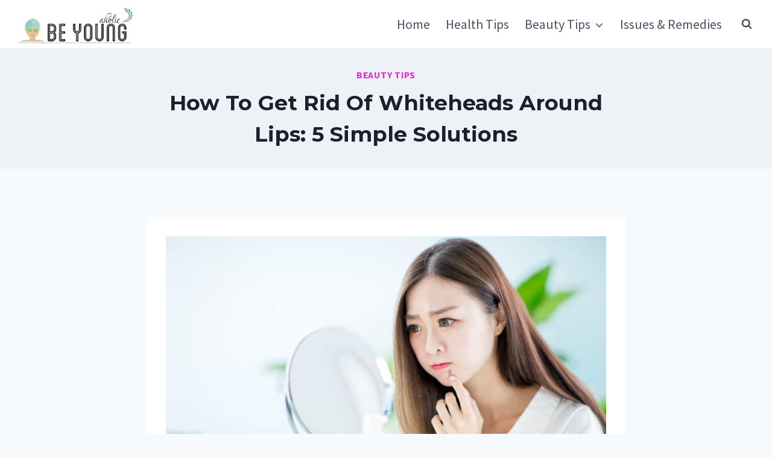

--- FILE ---
content_type: text/html; charset=utf-8
request_url: https://www.google.com/recaptcha/api2/aframe
body_size: 266
content:
<!DOCTYPE HTML><html><head><meta http-equiv="content-type" content="text/html; charset=UTF-8"></head><body><script nonce="DkUB71dgAaLO3fcXNl4kaQ">/** Anti-fraud and anti-abuse applications only. See google.com/recaptcha */ try{var clients={'sodar':'https://pagead2.googlesyndication.com/pagead/sodar?'};window.addEventListener("message",function(a){try{if(a.source===window.parent){var b=JSON.parse(a.data);var c=clients[b['id']];if(c){var d=document.createElement('img');d.src=c+b['params']+'&rc='+(localStorage.getItem("rc::a")?sessionStorage.getItem("rc::b"):"");window.document.body.appendChild(d);sessionStorage.setItem("rc::e",parseInt(sessionStorage.getItem("rc::e")||0)+1);localStorage.setItem("rc::h",'1769010840010');}}}catch(b){}});window.parent.postMessage("_grecaptcha_ready", "*");}catch(b){}</script></body></html>